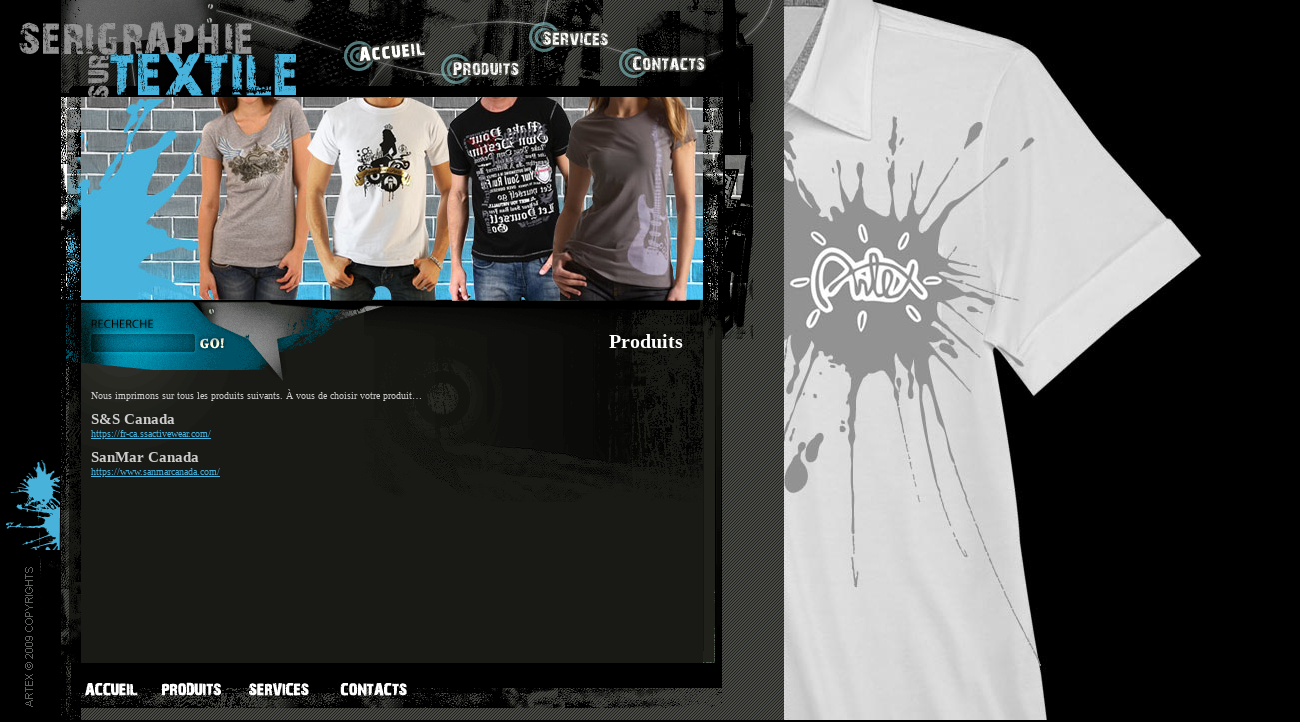

--- FILE ---
content_type: text/html; charset=UTF-8
request_url: https://serigraphieartex.com/produits/
body_size: 5595
content:
<!DOCTYPE html PUBLIC "-//W3C//DTD XHTML 1.0 Transitional//EN" "http://www.w3.org/TR/xhtml1/DTD/xhtml1-transitional.dtd">
<html xmlns="http://www.w3.org/1999/xhtml">
<head>

<title>Produits &laquo;  Artex &#8211; Sérigraphie // Impression sur textile (Chandail, Casquette, etc.)</title>

<meta http-equiv="Content-Type" content="text/html; charset=iso-8859-1" />

<link rel="stylesheet" href="https://serigraphieartex.com/wp-content/themes/artex/reset.css" type="text/css" media="all" /> 
<link rel="stylesheet" href="https://serigraphieartex.com/wp-content/themes/artex/style.css" type="text/css" media="screen" />
<link rel="pingback" href="https://serigraphieartex.com/xmlrpc.php" />

<meta http-equiv="Pragma" content="no-cache" />
<meta http-equiv="Cache-Control" content="no-cache, must-revalidate" />  
<meta http-equiv="Expires" content="0" />

<meta name='robots' content='max-image-preview:large' />
	<style>img:is([sizes="auto" i], [sizes^="auto," i]) { contain-intrinsic-size: 3000px 1500px }</style>
	<script type="text/javascript">
/* <![CDATA[ */
window._wpemojiSettings = {"baseUrl":"https:\/\/s.w.org\/images\/core\/emoji\/16.0.1\/72x72\/","ext":".png","svgUrl":"https:\/\/s.w.org\/images\/core\/emoji\/16.0.1\/svg\/","svgExt":".svg","source":{"concatemoji":"https:\/\/serigraphieartex.com\/wp-includes\/js\/wp-emoji-release.min.js?ver=b9e63a0c007845bb62c7bfdc70b81b47"}};
/*! This file is auto-generated */
!function(s,n){var o,i,e;function c(e){try{var t={supportTests:e,timestamp:(new Date).valueOf()};sessionStorage.setItem(o,JSON.stringify(t))}catch(e){}}function p(e,t,n){e.clearRect(0,0,e.canvas.width,e.canvas.height),e.fillText(t,0,0);var t=new Uint32Array(e.getImageData(0,0,e.canvas.width,e.canvas.height).data),a=(e.clearRect(0,0,e.canvas.width,e.canvas.height),e.fillText(n,0,0),new Uint32Array(e.getImageData(0,0,e.canvas.width,e.canvas.height).data));return t.every(function(e,t){return e===a[t]})}function u(e,t){e.clearRect(0,0,e.canvas.width,e.canvas.height),e.fillText(t,0,0);for(var n=e.getImageData(16,16,1,1),a=0;a<n.data.length;a++)if(0!==n.data[a])return!1;return!0}function f(e,t,n,a){switch(t){case"flag":return n(e,"\ud83c\udff3\ufe0f\u200d\u26a7\ufe0f","\ud83c\udff3\ufe0f\u200b\u26a7\ufe0f")?!1:!n(e,"\ud83c\udde8\ud83c\uddf6","\ud83c\udde8\u200b\ud83c\uddf6")&&!n(e,"\ud83c\udff4\udb40\udc67\udb40\udc62\udb40\udc65\udb40\udc6e\udb40\udc67\udb40\udc7f","\ud83c\udff4\u200b\udb40\udc67\u200b\udb40\udc62\u200b\udb40\udc65\u200b\udb40\udc6e\u200b\udb40\udc67\u200b\udb40\udc7f");case"emoji":return!a(e,"\ud83e\udedf")}return!1}function g(e,t,n,a){var r="undefined"!=typeof WorkerGlobalScope&&self instanceof WorkerGlobalScope?new OffscreenCanvas(300,150):s.createElement("canvas"),o=r.getContext("2d",{willReadFrequently:!0}),i=(o.textBaseline="top",o.font="600 32px Arial",{});return e.forEach(function(e){i[e]=t(o,e,n,a)}),i}function t(e){var t=s.createElement("script");t.src=e,t.defer=!0,s.head.appendChild(t)}"undefined"!=typeof Promise&&(o="wpEmojiSettingsSupports",i=["flag","emoji"],n.supports={everything:!0,everythingExceptFlag:!0},e=new Promise(function(e){s.addEventListener("DOMContentLoaded",e,{once:!0})}),new Promise(function(t){var n=function(){try{var e=JSON.parse(sessionStorage.getItem(o));if("object"==typeof e&&"number"==typeof e.timestamp&&(new Date).valueOf()<e.timestamp+604800&&"object"==typeof e.supportTests)return e.supportTests}catch(e){}return null}();if(!n){if("undefined"!=typeof Worker&&"undefined"!=typeof OffscreenCanvas&&"undefined"!=typeof URL&&URL.createObjectURL&&"undefined"!=typeof Blob)try{var e="postMessage("+g.toString()+"("+[JSON.stringify(i),f.toString(),p.toString(),u.toString()].join(",")+"));",a=new Blob([e],{type:"text/javascript"}),r=new Worker(URL.createObjectURL(a),{name:"wpTestEmojiSupports"});return void(r.onmessage=function(e){c(n=e.data),r.terminate(),t(n)})}catch(e){}c(n=g(i,f,p,u))}t(n)}).then(function(e){for(var t in e)n.supports[t]=e[t],n.supports.everything=n.supports.everything&&n.supports[t],"flag"!==t&&(n.supports.everythingExceptFlag=n.supports.everythingExceptFlag&&n.supports[t]);n.supports.everythingExceptFlag=n.supports.everythingExceptFlag&&!n.supports.flag,n.DOMReady=!1,n.readyCallback=function(){n.DOMReady=!0}}).then(function(){return e}).then(function(){var e;n.supports.everything||(n.readyCallback(),(e=n.source||{}).concatemoji?t(e.concatemoji):e.wpemoji&&e.twemoji&&(t(e.twemoji),t(e.wpemoji)))}))}((window,document),window._wpemojiSettings);
/* ]]> */
</script>
<style id='wp-emoji-styles-inline-css' type='text/css'>

	img.wp-smiley, img.emoji {
		display: inline !important;
		border: none !important;
		box-shadow: none !important;
		height: 1em !important;
		width: 1em !important;
		margin: 0 0.07em !important;
		vertical-align: -0.1em !important;
		background: none !important;
		padding: 0 !important;
	}
</style>
<link rel='stylesheet' id='wp-block-library-css' href='https://serigraphieartex.com/wp-includes/css/dist/block-library/style.min.css?ver=b9e63a0c007845bb62c7bfdc70b81b47' type='text/css' media='all' />
<style id='classic-theme-styles-inline-css' type='text/css'>
/*! This file is auto-generated */
.wp-block-button__link{color:#fff;background-color:#32373c;border-radius:9999px;box-shadow:none;text-decoration:none;padding:calc(.667em + 2px) calc(1.333em + 2px);font-size:1.125em}.wp-block-file__button{background:#32373c;color:#fff;text-decoration:none}
</style>
<style id='global-styles-inline-css' type='text/css'>
:root{--wp--preset--aspect-ratio--square: 1;--wp--preset--aspect-ratio--4-3: 4/3;--wp--preset--aspect-ratio--3-4: 3/4;--wp--preset--aspect-ratio--3-2: 3/2;--wp--preset--aspect-ratio--2-3: 2/3;--wp--preset--aspect-ratio--16-9: 16/9;--wp--preset--aspect-ratio--9-16: 9/16;--wp--preset--color--black: #000000;--wp--preset--color--cyan-bluish-gray: #abb8c3;--wp--preset--color--white: #ffffff;--wp--preset--color--pale-pink: #f78da7;--wp--preset--color--vivid-red: #cf2e2e;--wp--preset--color--luminous-vivid-orange: #ff6900;--wp--preset--color--luminous-vivid-amber: #fcb900;--wp--preset--color--light-green-cyan: #7bdcb5;--wp--preset--color--vivid-green-cyan: #00d084;--wp--preset--color--pale-cyan-blue: #8ed1fc;--wp--preset--color--vivid-cyan-blue: #0693e3;--wp--preset--color--vivid-purple: #9b51e0;--wp--preset--gradient--vivid-cyan-blue-to-vivid-purple: linear-gradient(135deg,rgba(6,147,227,1) 0%,rgb(155,81,224) 100%);--wp--preset--gradient--light-green-cyan-to-vivid-green-cyan: linear-gradient(135deg,rgb(122,220,180) 0%,rgb(0,208,130) 100%);--wp--preset--gradient--luminous-vivid-amber-to-luminous-vivid-orange: linear-gradient(135deg,rgba(252,185,0,1) 0%,rgba(255,105,0,1) 100%);--wp--preset--gradient--luminous-vivid-orange-to-vivid-red: linear-gradient(135deg,rgba(255,105,0,1) 0%,rgb(207,46,46) 100%);--wp--preset--gradient--very-light-gray-to-cyan-bluish-gray: linear-gradient(135deg,rgb(238,238,238) 0%,rgb(169,184,195) 100%);--wp--preset--gradient--cool-to-warm-spectrum: linear-gradient(135deg,rgb(74,234,220) 0%,rgb(151,120,209) 20%,rgb(207,42,186) 40%,rgb(238,44,130) 60%,rgb(251,105,98) 80%,rgb(254,248,76) 100%);--wp--preset--gradient--blush-light-purple: linear-gradient(135deg,rgb(255,206,236) 0%,rgb(152,150,240) 100%);--wp--preset--gradient--blush-bordeaux: linear-gradient(135deg,rgb(254,205,165) 0%,rgb(254,45,45) 50%,rgb(107,0,62) 100%);--wp--preset--gradient--luminous-dusk: linear-gradient(135deg,rgb(255,203,112) 0%,rgb(199,81,192) 50%,rgb(65,88,208) 100%);--wp--preset--gradient--pale-ocean: linear-gradient(135deg,rgb(255,245,203) 0%,rgb(182,227,212) 50%,rgb(51,167,181) 100%);--wp--preset--gradient--electric-grass: linear-gradient(135deg,rgb(202,248,128) 0%,rgb(113,206,126) 100%);--wp--preset--gradient--midnight: linear-gradient(135deg,rgb(2,3,129) 0%,rgb(40,116,252) 100%);--wp--preset--font-size--small: 13px;--wp--preset--font-size--medium: 20px;--wp--preset--font-size--large: 36px;--wp--preset--font-size--x-large: 42px;--wp--preset--spacing--20: 0.44rem;--wp--preset--spacing--30: 0.67rem;--wp--preset--spacing--40: 1rem;--wp--preset--spacing--50: 1.5rem;--wp--preset--spacing--60: 2.25rem;--wp--preset--spacing--70: 3.38rem;--wp--preset--spacing--80: 5.06rem;--wp--preset--shadow--natural: 6px 6px 9px rgba(0, 0, 0, 0.2);--wp--preset--shadow--deep: 12px 12px 50px rgba(0, 0, 0, 0.4);--wp--preset--shadow--sharp: 6px 6px 0px rgba(0, 0, 0, 0.2);--wp--preset--shadow--outlined: 6px 6px 0px -3px rgba(255, 255, 255, 1), 6px 6px rgba(0, 0, 0, 1);--wp--preset--shadow--crisp: 6px 6px 0px rgba(0, 0, 0, 1);}:where(.is-layout-flex){gap: 0.5em;}:where(.is-layout-grid){gap: 0.5em;}body .is-layout-flex{display: flex;}.is-layout-flex{flex-wrap: wrap;align-items: center;}.is-layout-flex > :is(*, div){margin: 0;}body .is-layout-grid{display: grid;}.is-layout-grid > :is(*, div){margin: 0;}:where(.wp-block-columns.is-layout-flex){gap: 2em;}:where(.wp-block-columns.is-layout-grid){gap: 2em;}:where(.wp-block-post-template.is-layout-flex){gap: 1.25em;}:where(.wp-block-post-template.is-layout-grid){gap: 1.25em;}.has-black-color{color: var(--wp--preset--color--black) !important;}.has-cyan-bluish-gray-color{color: var(--wp--preset--color--cyan-bluish-gray) !important;}.has-white-color{color: var(--wp--preset--color--white) !important;}.has-pale-pink-color{color: var(--wp--preset--color--pale-pink) !important;}.has-vivid-red-color{color: var(--wp--preset--color--vivid-red) !important;}.has-luminous-vivid-orange-color{color: var(--wp--preset--color--luminous-vivid-orange) !important;}.has-luminous-vivid-amber-color{color: var(--wp--preset--color--luminous-vivid-amber) !important;}.has-light-green-cyan-color{color: var(--wp--preset--color--light-green-cyan) !important;}.has-vivid-green-cyan-color{color: var(--wp--preset--color--vivid-green-cyan) !important;}.has-pale-cyan-blue-color{color: var(--wp--preset--color--pale-cyan-blue) !important;}.has-vivid-cyan-blue-color{color: var(--wp--preset--color--vivid-cyan-blue) !important;}.has-vivid-purple-color{color: var(--wp--preset--color--vivid-purple) !important;}.has-black-background-color{background-color: var(--wp--preset--color--black) !important;}.has-cyan-bluish-gray-background-color{background-color: var(--wp--preset--color--cyan-bluish-gray) !important;}.has-white-background-color{background-color: var(--wp--preset--color--white) !important;}.has-pale-pink-background-color{background-color: var(--wp--preset--color--pale-pink) !important;}.has-vivid-red-background-color{background-color: var(--wp--preset--color--vivid-red) !important;}.has-luminous-vivid-orange-background-color{background-color: var(--wp--preset--color--luminous-vivid-orange) !important;}.has-luminous-vivid-amber-background-color{background-color: var(--wp--preset--color--luminous-vivid-amber) !important;}.has-light-green-cyan-background-color{background-color: var(--wp--preset--color--light-green-cyan) !important;}.has-vivid-green-cyan-background-color{background-color: var(--wp--preset--color--vivid-green-cyan) !important;}.has-pale-cyan-blue-background-color{background-color: var(--wp--preset--color--pale-cyan-blue) !important;}.has-vivid-cyan-blue-background-color{background-color: var(--wp--preset--color--vivid-cyan-blue) !important;}.has-vivid-purple-background-color{background-color: var(--wp--preset--color--vivid-purple) !important;}.has-black-border-color{border-color: var(--wp--preset--color--black) !important;}.has-cyan-bluish-gray-border-color{border-color: var(--wp--preset--color--cyan-bluish-gray) !important;}.has-white-border-color{border-color: var(--wp--preset--color--white) !important;}.has-pale-pink-border-color{border-color: var(--wp--preset--color--pale-pink) !important;}.has-vivid-red-border-color{border-color: var(--wp--preset--color--vivid-red) !important;}.has-luminous-vivid-orange-border-color{border-color: var(--wp--preset--color--luminous-vivid-orange) !important;}.has-luminous-vivid-amber-border-color{border-color: var(--wp--preset--color--luminous-vivid-amber) !important;}.has-light-green-cyan-border-color{border-color: var(--wp--preset--color--light-green-cyan) !important;}.has-vivid-green-cyan-border-color{border-color: var(--wp--preset--color--vivid-green-cyan) !important;}.has-pale-cyan-blue-border-color{border-color: var(--wp--preset--color--pale-cyan-blue) !important;}.has-vivid-cyan-blue-border-color{border-color: var(--wp--preset--color--vivid-cyan-blue) !important;}.has-vivid-purple-border-color{border-color: var(--wp--preset--color--vivid-purple) !important;}.has-vivid-cyan-blue-to-vivid-purple-gradient-background{background: var(--wp--preset--gradient--vivid-cyan-blue-to-vivid-purple) !important;}.has-light-green-cyan-to-vivid-green-cyan-gradient-background{background: var(--wp--preset--gradient--light-green-cyan-to-vivid-green-cyan) !important;}.has-luminous-vivid-amber-to-luminous-vivid-orange-gradient-background{background: var(--wp--preset--gradient--luminous-vivid-amber-to-luminous-vivid-orange) !important;}.has-luminous-vivid-orange-to-vivid-red-gradient-background{background: var(--wp--preset--gradient--luminous-vivid-orange-to-vivid-red) !important;}.has-very-light-gray-to-cyan-bluish-gray-gradient-background{background: var(--wp--preset--gradient--very-light-gray-to-cyan-bluish-gray) !important;}.has-cool-to-warm-spectrum-gradient-background{background: var(--wp--preset--gradient--cool-to-warm-spectrum) !important;}.has-blush-light-purple-gradient-background{background: var(--wp--preset--gradient--blush-light-purple) !important;}.has-blush-bordeaux-gradient-background{background: var(--wp--preset--gradient--blush-bordeaux) !important;}.has-luminous-dusk-gradient-background{background: var(--wp--preset--gradient--luminous-dusk) !important;}.has-pale-ocean-gradient-background{background: var(--wp--preset--gradient--pale-ocean) !important;}.has-electric-grass-gradient-background{background: var(--wp--preset--gradient--electric-grass) !important;}.has-midnight-gradient-background{background: var(--wp--preset--gradient--midnight) !important;}.has-small-font-size{font-size: var(--wp--preset--font-size--small) !important;}.has-medium-font-size{font-size: var(--wp--preset--font-size--medium) !important;}.has-large-font-size{font-size: var(--wp--preset--font-size--large) !important;}.has-x-large-font-size{font-size: var(--wp--preset--font-size--x-large) !important;}
:where(.wp-block-post-template.is-layout-flex){gap: 1.25em;}:where(.wp-block-post-template.is-layout-grid){gap: 1.25em;}
:where(.wp-block-columns.is-layout-flex){gap: 2em;}:where(.wp-block-columns.is-layout-grid){gap: 2em;}
:root :where(.wp-block-pullquote){font-size: 1.5em;line-height: 1.6;}
</style>
<script type="text/javascript" src="https://serigraphieartex.com/wp-includes/js/jquery/jquery.min.js?ver=3.7.1" id="jquery-core-js"></script>
<script type="text/javascript" src="https://serigraphieartex.com/wp-includes/js/jquery/jquery-migrate.min.js?ver=3.4.1" id="jquery-migrate-js"></script>
<link rel="https://api.w.org/" href="https://serigraphieartex.com/wp-json/" /><link rel="alternate" title="JSON" type="application/json" href="https://serigraphieartex.com/wp-json/wp/v2/pages/9" /><link rel="EditURI" type="application/rsd+xml" title="RSD" href="https://serigraphieartex.com/xmlrpc.php?rsd" />
<link rel="canonical" href="https://serigraphieartex.com/produits/" />
<link rel='shortlink' href='https://serigraphieartex.com/?p=9' />
<link rel="alternate" title="oEmbed (JSON)" type="application/json+oembed" href="https://serigraphieartex.com/wp-json/oembed/1.0/embed?url=https%3A%2F%2Fserigraphieartex.com%2Fproduits%2F" />
<link rel="alternate" title="oEmbed (XML)" type="text/xml+oembed" href="https://serigraphieartex.com/wp-json/oembed/1.0/embed?url=https%3A%2F%2Fserigraphieartex.com%2Fproduits%2F&#038;format=xml" />
<style data-context="foundation-flickity-css">/*! Flickity v2.0.2
http://flickity.metafizzy.co
---------------------------------------------- */.flickity-enabled{position:relative}.flickity-enabled:focus{outline:0}.flickity-viewport{overflow:hidden;position:relative;height:100%}.flickity-slider{position:absolute;width:100%;height:100%}.flickity-enabled.is-draggable{-webkit-tap-highlight-color:transparent;tap-highlight-color:transparent;-webkit-user-select:none;-moz-user-select:none;-ms-user-select:none;user-select:none}.flickity-enabled.is-draggable .flickity-viewport{cursor:move;cursor:-webkit-grab;cursor:grab}.flickity-enabled.is-draggable .flickity-viewport.is-pointer-down{cursor:-webkit-grabbing;cursor:grabbing}.flickity-prev-next-button{position:absolute;top:50%;width:44px;height:44px;border:none;border-radius:50%;background:#fff;background:hsla(0,0%,100%,.75);cursor:pointer;-webkit-transform:translateY(-50%);transform:translateY(-50%)}.flickity-prev-next-button:hover{background:#fff}.flickity-prev-next-button:focus{outline:0;box-shadow:0 0 0 5px #09f}.flickity-prev-next-button:active{opacity:.6}.flickity-prev-next-button.previous{left:10px}.flickity-prev-next-button.next{right:10px}.flickity-rtl .flickity-prev-next-button.previous{left:auto;right:10px}.flickity-rtl .flickity-prev-next-button.next{right:auto;left:10px}.flickity-prev-next-button:disabled{opacity:.3;cursor:auto}.flickity-prev-next-button svg{position:absolute;left:20%;top:20%;width:60%;height:60%}.flickity-prev-next-button .arrow{fill:#333}.flickity-page-dots{position:absolute;width:100%;bottom:-25px;padding:0;margin:0;list-style:none;text-align:center;line-height:1}.flickity-rtl .flickity-page-dots{direction:rtl}.flickity-page-dots .dot{display:inline-block;width:10px;height:10px;margin:0 8px;background:#333;border-radius:50%;opacity:.25;cursor:pointer}.flickity-page-dots .dot.is-selected{opacity:1}</style><style data-context="foundation-slideout-css">.slideout-menu{position:fixed;left:0;top:0;bottom:0;right:auto;z-index:0;width:256px;overflow-y:auto;-webkit-overflow-scrolling:touch;display:none}.slideout-menu.pushit-right{left:auto;right:0}.slideout-panel{position:relative;z-index:1;will-change:transform}.slideout-open,.slideout-open .slideout-panel,.slideout-open body{overflow:hidden}.slideout-open .slideout-menu{display:block}.pushit{display:none}</style><style>.ios7.web-app-mode.has-fixed header{ background-color: rgba(3,122,221,.88);}</style>
<script type="text/javascript">

jQuery(document).ready(function() {

  jQuery("ul#topmenu li").each(function(){
	  var link = jQuery(this).children("a");
	  var image = jQuery(link).children("img");
	  var imgsrc = jQuery(image).attr("src");			// add mouseover
	  jQuery(link).mouseover(function(){
		  var on = imgsrc.replace(/.png$/gi,"_over.png");
		  jQuery(image).attr("src",on);
	  });			// add mouse out
	  jQuery(link).mouseout(function(){
		  jQuery(image).attr("src",imgsrc);
	  });
  });

  // make the cursor over <li> element to be a pointer instead of default
  jQuery('ul#topmenu li').css('cursor', 'pointer')
  // iterate through all <li> elements with CSS class = "clickable"
  // and bind onclick event to each of them
  .click(function() {
	  // when user clicks this <li> element, redirect it to the page
	  // to where the fist child <a> element points
	  window.location = jQuery('a', this).attr('href');
  });

});

</script>

</head>
<body data-rsssl=1>


<div id="wrapper">
<!-- Save for Web Slices (TEMPLATE ARTEX02.psd) -->
<table id="Table_01" width="1300" border="0" cellpadding="0" cellspacing="0">
	<tr>
		<td colspan="4">
			<img id="TEMPLATE_ARTEX02_01" src="https://serigraphieartex.com/wp-content/themes/artex/images/TEMPLATE-ARTEX02_01.png" width="300" height="97" alt="" /></td>
		<td colspan="4">
		<ul id="topmenu">
		  <li><a href="https://serigraphieartex.com"><img src="https://serigraphieartex.com/wp-content/themes/artex/images/menu01.png" alt="Accueil"/></a></li>
		  <li><a href="https://serigraphieartex.com/produits"><img src="https://serigraphieartex.com/wp-content/themes/artex/images/menu02.png" alt="Produits"/></a></li>
		  <li><a href="https://serigraphieartex.com/services"><img src="https://serigraphieartex.com/wp-content/themes/artex/images/menu03.png" alt="Services"/></a></li>
		  <li><a href="https://serigraphieartex.com/contacts"><img src="https://serigraphieartex.com/wp-content/themes/artex/images/menu04.png" alt="Contacts"/></a></li>
		</td>
		<td rowspan="4">
			<img id="TEMPLATE_ARTEX02_03" src="https://serigraphieartex.com/wp-content/themes/artex/images/TEMPLATE-ARTEX02_03.jpg" width="419" height="720" alt="" /></td>
		<td rowspan="4">
			<img id="TEMPLATE_ARTEX02_04" src="https://serigraphieartex.com/wp-content/themes/artex/images/TEMPLATE-ARTEX02_04.png" width="98" height="720" alt="" /></td>
	</tr>
	<tr>
		<td rowspan="3">
			<img id="TEMPLATE_ARTEX02_05" src="https://serigraphieartex.com/wp-content/themes/artex/images/TEMPLATE-ARTEX02_05.png" width="81" height="623" alt="" /></td>
		<td colspan="6">
			<img id="TEMPLATE_ARTEX02_06" src="https://serigraphieartex.com/wp-content/themes/artex/images/TEMPLATE-ARTEX02_06.jpg" width="622" height="203" alt="" /></td>
		<td rowspan="3">
			<img id="TEMPLATE_ARTEX02_07" src="https://serigraphieartex.com/wp-content/themes/artex/images/TEMPLATE-ARTEX02_07.png" width="80" height="623" alt="" /></td>
	</tr> 

	<tr>
		<td colspan="6" background="https://serigraphieartex.com/wp-content/themes/artex/images/backpage.png" width="622" height="363">
		  <div id="content">
		    <div id="recherche">
			<form method="get" id="searchform" action="https://serigraphieartex.com/">
			  <input type="text" value="" name="s" id="s" />
			  <input id="go" type="submit" id="searchsubmit" value="Chercher" />
			</form>
		    </div>

		  
		    <h1>Produits</h1>

		    <div id="insidecontent">

			  <div class="entry">
				  <p>Nous imprimons sur tous les produits suivants. À vous de choisir votre produit&#8230;</p>
<h2>S&amp;S Canada</h2>
<p><a href="https://fr-ca.ssactivewear.com/" target="_blank" rel="noopener">https://fr-ca.ssactivewear.com/</a></p>
<h2>SanMar Canada</h2>
<p><a href="https://www.sanmarcanada.com/" target="_blank" rel="noopener noreferrer">https://www.sanmarcanada.com/</a></p>
				  			  </div>

								    </div>
		  </div>
		</td>
	</tr>

	<tr>
		<td>
			<a href="https://serigraphieartex.com"><img id="TEMPLATE_ARTEX02_09" src="https://serigraphieartex.com/wp-content/themes/artex/images/TEMPLATE-ARTEX02_09.png" width="68" height="57" alt="" /></a></td>
		<td>
			<a href="https://serigraphieartex.com/produits"><img id="TEMPLATE_ARTEX02_10" src="https://serigraphieartex.com/wp-content/themes/artex/images/TEMPLATE-ARTEX02_10.png" width="86" height="57" alt="" /></a></td>
		<td colspan="2">
			<a href="https://serigraphieartex.com/services"><img id="TEMPLATE_ARTEX02_11" src="https://serigraphieartex.com/wp-content/themes/artex/images/TEMPLATE-ARTEX02_11.png" width="89" height="57" alt="" /></a></td>
		<td>
			<a href="https://serigraphieartex.com/contacts"><img id="TEMPLATE_ARTEX02_12" src="https://serigraphieartex.com/wp-content/themes/artex/images/TEMPLATE-ARTEX02_12.png" width="93" height="57" alt="" /></a></td>
		<td>
			<img id="TEMPLATE_ARTEX02_13" src="https://serigraphieartex.com/wp-content/themes/artex/images/TEMPLATE-ARTEX02_13.png" width="286" height="57" alt="" /></td>
	</tr>
	<tr>
		<td>
			<img src="https://serigraphieartex.com/wp-content/themes/artex/images/spacer.gif" width="81" height="1" alt="" /></td>
		<td>
			<img src="https://serigraphieartex.com/wp-content/themes/artex/images/spacer.gif" width="68" height="1" alt="" /></td>
		<td>
			<img src="https://serigraphieartex.com/wp-content/themes/artex/images/spacer.gif" width="86" height="1" alt="" /></td>
		<td>
			<img src="https://serigraphieartex.com/wp-content/themes/artex/images/spacer.gif" width="65" height="1" alt="" /></td>
		<td>
			<img src="https://serigraphieartex.com/wp-content/themes/artex/images/spacer.gif" width="24" height="1" alt="" /></td>
		<td>
			<img src="https://serigraphieartex.com/wp-content/themes/artex/images/spacer.gif" width="93" height="1" alt="" /></td>
		<td>
			<img src="https://serigraphieartex.com/wp-content/themes/artex/images/spacer.gif" width="286" height="1" alt="" /></td>
		<td>
			<img src="https://serigraphieartex.com/wp-content/themes/artex/images/spacer.gif" width="80" height="1" alt="" /></td>
		<td>
			<img src="https://serigraphieartex.com/wp-content/themes/artex/images/spacer.gif" width="419" height="1" alt="" /></td>
		<td>
			<img src="https://serigraphieartex.com/wp-content/themes/artex/images/spacer.gif" width="98" height="1" alt="" /></td>
	</tr>
</table>
<!-- End Save for Web Slices -->
</div>

<script type="text/javascript">
var gaJsHost = (("https:" == document.location.protocol) ? "https://ssl." : "http://www.");
document.write(unescape("%3Cscript src='" + gaJsHost + "google-analytics.com/ga.js' type='text/javascript'%3E%3C/script%3E"));
</script>
<script type="text/javascript">
try {
var pageTracker = _gat._getTracker("UA-993504-16");
pageTracker._trackPageview();
} catch(err) {}</script>

</body>
</html> 


--- FILE ---
content_type: text/css
request_url: https://serigraphieartex.com/wp-content/themes/artex/reset.css
body_size: 249
content:
@charset "utf-8";
/* CSS Document */


/*  all media  */

	/* global */
	* 								{ margin:0; padding:0; }
	body			{ background:#fff; padding:15px 0 30px 0; font:11px arial, helvetica, sans-serif; }

	/* tags */
	label,select 	 { cursor:pointer; }
	li								{ line-height:15px; margin:5px 0 0 0; }
	ol, ul						{ padding:0 0 10px 35px; }
	textarea,input				{ font:11px arial, helvetica, sans-serif; padding:2px; }

	/* custom */
	.clear						{ clear:both; }
	.input						{ border:1px solid #ccc; padding:2px; }
	.page-break,.print-only	{ display:none; }
	.point						{ cursor:pointer; }

	/* links */
	a								{ color:inherit; }
	a:link, a:visited			{ color:#ffffff; text-decoration:underline; }
	a:hover, a:active			{ color:#ffffff; text-decoration:none; }
	a img							{ border:0; }

/*  print media  */
@media print
{
	/* global */
	body				{ color:#000; font-size:9pt; }

	/* layout */
	#wrap						{ width:600px; }

	/* custom */
	.print-only					{ display:block; }
	.page-break					{ page-break-before:always; }

	/* links */
	a					{ text-decoration:underline; color:#999; }
}

--- FILE ---
content_type: text/css
request_url: https://serigraphieartex.com/wp-content/themes/artex/style.css
body_size: 271
content:
html, body {
background:black;
margin:0px;
padding:0px;
font-size:10px;
color:#ccc;
font-family:Verdana;
}

h1 {
color:white;
}

p {
margin-bottom:10px;
}
#wrapper {
width:1300px;
margin:0 auto;
}

td {
vertical-align:top;
}

a:link, a:visited, a:active {
color:#48b3dd;
}

#contenthome {
position:relative;
top:183px;
}

#content {
position:relative;
top:0px;
}

#apropos {
position:absolute;
width:175px;
padding:5px;
height:230px;
top:-60px;
left:10px;
}

#pourquoi {
position:absolute;
width:240px;
padding:5px;
height:130px;
top:35px;
left:210px;
}

#nouveautes {
position:absolute;
width:140px;
height:290px;
padding:5px;
top:-120px;
right:00px;
}

#nouveautes > li {
list-style:none;
}


#recherche {
width:100px;
position:absolute;
left:10px;
top:35px;
}

#contenthome #recherche {
top:-148px;
}

#recherche input {
border:0px!important;
width:100px;
height:14px;
background:transparent;
color:white;
font-weight:bold;
font-size:10px;
}

#insidecontent {
position:relative;
top:80px;
padding:10px;
height:260px;
overflow-y:scroll;
width:600px;
}

#content h1 {
position:absolute;
right:20px;
top:30px;
}

ul#topmenu, ul#topmenu li {
padding:0px;
margin:0px;
list-style:none;
}

ul#topmenu li {
float:left;
height:97px;
}

#ideecadeau {
position:absolute;
top:-35px;
left:315px;
}

#go {
position:absolute;
top:0px;
left:100px;
cursor:pointer;
text-indent:-9000px;
width:30px;
overflow:hidden;
}